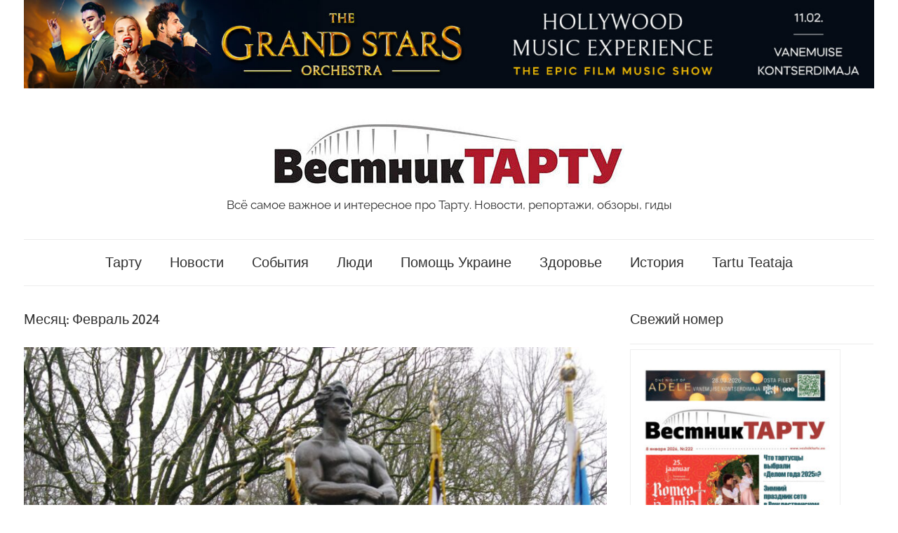

--- FILE ---
content_type: text/html; charset=UTF-8
request_url: https://vestniktartu.ee/2024/02/
body_size: 18205
content:
<!DOCTYPE html>
<html lang="ru-RU">

<head>
<meta charset="UTF-8">
<meta name="viewport" content="width=device-width, initial-scale=1">
<link rel="profile" href="http://gmpg.org/xfn/11">

<meta name='robots' content='noindex, follow' />
<script id="cookieyes" type="text/javascript" src="https://cdn-cookieyes.com/client_data/4e31bcfe6d8e1ae80d15b516/script.js"></script><!-- Simple DNS Prefetch -->
<link rel='dns-prefetch' href='//facebook-domain-verification=zwyhk00jxa4e71wqg5xkapguyxt8kz' />
<!-- Jetpack Site Verification Tags -->
<meta name="google-site-verification" content="DvneNePinHj5RoadVhK9ZuyQ7kcxROVSpplRLK-sHJE" />

	<!-- This site is optimized with the Yoast SEO plugin v26.8 - https://yoast.com/product/yoast-seo-wordpress/ -->
	<title>Февраль 2024 - Vestnik Tartu</title>
	<meta name="description" content="Всё самое важное и интересное про Тарту. Новости, репортажи, обзоры, гиды" />
	<meta property="og:locale" content="ru_RU" />
	<meta property="og:type" content="website" />
	<meta property="og:title" content="Февраль 2024 - Vestnik Tartu" />
	<meta property="og:description" content="Всё самое важное и интересное про Тарту. Новости, репортажи, обзоры, гиды" />
	<meta property="og:url" content="https://vestniktartu.ee/2024/02/" />
	<meta property="og:site_name" content="Vestnik Tartu" />
	<meta property="og:image" content="https://vestniktartu.ee/wp-content/uploads/2017/02/cropped-vestnik-tartu-logo.jpg" />
	<meta property="og:image:width" content="1200" />
	<meta property="og:image:height" content="280" />
	<meta property="og:image:type" content="image/jpeg" />
	<meta name="twitter:card" content="summary_large_image" />
	<script type="application/ld+json" class="yoast-schema-graph">{"@context":"https://schema.org","@graph":[{"@type":"CollectionPage","@id":"https://vestniktartu.ee/2024/02/","url":"https://vestniktartu.ee/2024/02/","name":"Февраль 2024 - Vestnik Tartu","isPartOf":{"@id":"https://vestniktartu.ee/#website"},"primaryImageOfPage":{"@id":"https://vestniktartu.ee/2024/02/#primaryimage"},"image":{"@id":"https://vestniktartu.ee/2024/02/#primaryimage"},"thumbnailUrl":"https://vestniktartu.ee/wp-content/uploads/2024/02/20240224-09-16-26-121-1-scaled.jpg","description":"Всё самое важное и интересное про Тарту. Новости, репортажи, обзоры, гиды","breadcrumb":{"@id":"https://vestniktartu.ee/2024/02/#breadcrumb"},"inLanguage":"ru-RU"},{"@type":"ImageObject","inLanguage":"ru-RU","@id":"https://vestniktartu.ee/2024/02/#primaryimage","url":"https://vestniktartu.ee/wp-content/uploads/2024/02/20240224-09-16-26-121-1-scaled.jpg","contentUrl":"https://vestniktartu.ee/wp-content/uploads/2024/02/20240224-09-16-26-121-1-scaled.jpg","width":2560,"height":1701},{"@type":"BreadcrumbList","@id":"https://vestniktartu.ee/2024/02/#breadcrumb","itemListElement":[{"@type":"ListItem","position":1,"name":"Главная","item":"https://vestniktartu.ee/"},{"@type":"ListItem","position":2,"name":"Архив Февраль 2024"}]},{"@type":"WebSite","@id":"https://vestniktartu.ee/#website","url":"https://vestniktartu.ee/","name":"Vestnik Tartu","description":"Всё самое важное и интересное про Тарту. Новости, репортажи, обзоры, гиды","publisher":{"@id":"https://vestniktartu.ee/#organization"},"potentialAction":[{"@type":"SearchAction","target":{"@type":"EntryPoint","urlTemplate":"https://vestniktartu.ee/?s={search_term_string}"},"query-input":{"@type":"PropertyValueSpecification","valueRequired":true,"valueName":"search_term_string"}}],"inLanguage":"ru-RU"},{"@type":"Organization","@id":"https://vestniktartu.ee/#organization","name":"Вестник Тарту","url":"https://vestniktartu.ee/","logo":{"@type":"ImageObject","inLanguage":"ru-RU","@id":"https://vestniktartu.ee/#/schema/logo/image/","url":"https://vestniktartu.ee/wp-content/uploads/2020/11/cropped-cropped-cropped-vestnik-tartu-logo.jpg","contentUrl":"https://vestniktartu.ee/wp-content/uploads/2020/11/cropped-cropped-cropped-vestnik-tartu-logo.jpg","width":500,"height":100,"caption":"Вестник Тарту"},"image":{"@id":"https://vestniktartu.ee/#/schema/logo/image/"},"sameAs":["https://www.facebook.com/vestniktartu","https://www.instagram.com/vestniktartu/"]}]}</script>
	<!-- / Yoast SEO plugin. -->


<link rel='dns-prefetch' href='//static.addtoany.com' />
<link rel='dns-prefetch' href='//cdn.jsdelivr.net' />
<link rel='dns-prefetch' href='//stats.wp.com' />
<link rel="alternate" type="application/rss+xml" title="Vestnik Tartu &raquo; Лента" href="https://vestniktartu.ee/feed/" />
<link rel="alternate" type="application/rss+xml" title="Vestnik Tartu &raquo; Лента комментариев" href="https://vestniktartu.ee/comments/feed/" />
<script type="text/javascript" id="wpp-js" src="https://vestniktartu.ee/wp-content/plugins/wordpress-popular-posts/assets/js/wpp.min.js?ver=7.3.6" data-sampling="0" data-sampling-rate="100" data-api-url="https://vestniktartu.ee/wp-json/wordpress-popular-posts" data-post-id="0" data-token="27d910153c" data-lang="0" data-debug="0"></script>
<style id='wp-img-auto-sizes-contain-inline-css' type='text/css'>
img:is([sizes=auto i],[sizes^="auto," i]){contain-intrinsic-size:3000px 1500px}
/*# sourceURL=wp-img-auto-sizes-contain-inline-css */
</style>
<link rel='stylesheet' id='chronus-theme-fonts-css' href='https://vestniktartu.ee/wp-content/fonts/beb6f60d2f0e1dbfc60bef22aed0b53c.css?ver=20201110' type='text/css' media='all' />
<style id='wp-emoji-styles-inline-css' type='text/css'>

	img.wp-smiley, img.emoji {
		display: inline !important;
		border: none !important;
		box-shadow: none !important;
		height: 1em !important;
		width: 1em !important;
		margin: 0 0.07em !important;
		vertical-align: -0.1em !important;
		background: none !important;
		padding: 0 !important;
	}
/*# sourceURL=wp-emoji-styles-inline-css */
</style>
<style id='wp-block-library-inline-css' type='text/css'>
:root{--wp-block-synced-color:#7a00df;--wp-block-synced-color--rgb:122,0,223;--wp-bound-block-color:var(--wp-block-synced-color);--wp-editor-canvas-background:#ddd;--wp-admin-theme-color:#007cba;--wp-admin-theme-color--rgb:0,124,186;--wp-admin-theme-color-darker-10:#006ba1;--wp-admin-theme-color-darker-10--rgb:0,107,160.5;--wp-admin-theme-color-darker-20:#005a87;--wp-admin-theme-color-darker-20--rgb:0,90,135;--wp-admin-border-width-focus:2px}@media (min-resolution:192dpi){:root{--wp-admin-border-width-focus:1.5px}}.wp-element-button{cursor:pointer}:root .has-very-light-gray-background-color{background-color:#eee}:root .has-very-dark-gray-background-color{background-color:#313131}:root .has-very-light-gray-color{color:#eee}:root .has-very-dark-gray-color{color:#313131}:root .has-vivid-green-cyan-to-vivid-cyan-blue-gradient-background{background:linear-gradient(135deg,#00d084,#0693e3)}:root .has-purple-crush-gradient-background{background:linear-gradient(135deg,#34e2e4,#4721fb 50%,#ab1dfe)}:root .has-hazy-dawn-gradient-background{background:linear-gradient(135deg,#faaca8,#dad0ec)}:root .has-subdued-olive-gradient-background{background:linear-gradient(135deg,#fafae1,#67a671)}:root .has-atomic-cream-gradient-background{background:linear-gradient(135deg,#fdd79a,#004a59)}:root .has-nightshade-gradient-background{background:linear-gradient(135deg,#330968,#31cdcf)}:root .has-midnight-gradient-background{background:linear-gradient(135deg,#020381,#2874fc)}:root{--wp--preset--font-size--normal:16px;--wp--preset--font-size--huge:42px}.has-regular-font-size{font-size:1em}.has-larger-font-size{font-size:2.625em}.has-normal-font-size{font-size:var(--wp--preset--font-size--normal)}.has-huge-font-size{font-size:var(--wp--preset--font-size--huge)}.has-text-align-center{text-align:center}.has-text-align-left{text-align:left}.has-text-align-right{text-align:right}.has-fit-text{white-space:nowrap!important}#end-resizable-editor-section{display:none}.aligncenter{clear:both}.items-justified-left{justify-content:flex-start}.items-justified-center{justify-content:center}.items-justified-right{justify-content:flex-end}.items-justified-space-between{justify-content:space-between}.screen-reader-text{border:0;clip-path:inset(50%);height:1px;margin:-1px;overflow:hidden;padding:0;position:absolute;width:1px;word-wrap:normal!important}.screen-reader-text:focus{background-color:#ddd;clip-path:none;color:#444;display:block;font-size:1em;height:auto;left:5px;line-height:normal;padding:15px 23px 14px;text-decoration:none;top:5px;width:auto;z-index:100000}html :where(.has-border-color){border-style:solid}html :where([style*=border-top-color]){border-top-style:solid}html :where([style*=border-right-color]){border-right-style:solid}html :where([style*=border-bottom-color]){border-bottom-style:solid}html :where([style*=border-left-color]){border-left-style:solid}html :where([style*=border-width]){border-style:solid}html :where([style*=border-top-width]){border-top-style:solid}html :where([style*=border-right-width]){border-right-style:solid}html :where([style*=border-bottom-width]){border-bottom-style:solid}html :where([style*=border-left-width]){border-left-style:solid}html :where(img[class*=wp-image-]){height:auto;max-width:100%}:where(figure){margin:0 0 1em}html :where(.is-position-sticky){--wp-admin--admin-bar--position-offset:var(--wp-admin--admin-bar--height,0px)}@media screen and (max-width:600px){html :where(.is-position-sticky){--wp-admin--admin-bar--position-offset:0px}}

/*# sourceURL=wp-block-library-inline-css */
</style><style id='wp-block-paragraph-inline-css' type='text/css'>
.is-small-text{font-size:.875em}.is-regular-text{font-size:1em}.is-large-text{font-size:2.25em}.is-larger-text{font-size:3em}.has-drop-cap:not(:focus):first-letter{float:left;font-size:8.4em;font-style:normal;font-weight:100;line-height:.68;margin:.05em .1em 0 0;text-transform:uppercase}body.rtl .has-drop-cap:not(:focus):first-letter{float:none;margin-left:.1em}p.has-drop-cap.has-background{overflow:hidden}:root :where(p.has-background){padding:1.25em 2.375em}:where(p.has-text-color:not(.has-link-color)) a{color:inherit}p.has-text-align-left[style*="writing-mode:vertical-lr"],p.has-text-align-right[style*="writing-mode:vertical-rl"]{rotate:180deg}
/*# sourceURL=https://vestniktartu.ee/wp-includes/blocks/paragraph/style.min.css */
</style>
<style id='global-styles-inline-css' type='text/css'>
:root{--wp--preset--aspect-ratio--square: 1;--wp--preset--aspect-ratio--4-3: 4/3;--wp--preset--aspect-ratio--3-4: 3/4;--wp--preset--aspect-ratio--3-2: 3/2;--wp--preset--aspect-ratio--2-3: 2/3;--wp--preset--aspect-ratio--16-9: 16/9;--wp--preset--aspect-ratio--9-16: 9/16;--wp--preset--color--black: #000000;--wp--preset--color--cyan-bluish-gray: #abb8c3;--wp--preset--color--white: #ffffff;--wp--preset--color--pale-pink: #f78da7;--wp--preset--color--vivid-red: #cf2e2e;--wp--preset--color--luminous-vivid-orange: #ff6900;--wp--preset--color--luminous-vivid-amber: #fcb900;--wp--preset--color--light-green-cyan: #7bdcb5;--wp--preset--color--vivid-green-cyan: #00d084;--wp--preset--color--pale-cyan-blue: #8ed1fc;--wp--preset--color--vivid-cyan-blue: #0693e3;--wp--preset--color--vivid-purple: #9b51e0;--wp--preset--color--primary: #cc5555;--wp--preset--color--secondary: #b33c3c;--wp--preset--color--tertiary: #992222;--wp--preset--color--accent: #91cc56;--wp--preset--color--highlight: #239999;--wp--preset--color--light-gray: #f0f0f0;--wp--preset--color--gray: #999999;--wp--preset--color--dark-gray: #303030;--wp--preset--gradient--vivid-cyan-blue-to-vivid-purple: linear-gradient(135deg,rgb(6,147,227) 0%,rgb(155,81,224) 100%);--wp--preset--gradient--light-green-cyan-to-vivid-green-cyan: linear-gradient(135deg,rgb(122,220,180) 0%,rgb(0,208,130) 100%);--wp--preset--gradient--luminous-vivid-amber-to-luminous-vivid-orange: linear-gradient(135deg,rgb(252,185,0) 0%,rgb(255,105,0) 100%);--wp--preset--gradient--luminous-vivid-orange-to-vivid-red: linear-gradient(135deg,rgb(255,105,0) 0%,rgb(207,46,46) 100%);--wp--preset--gradient--very-light-gray-to-cyan-bluish-gray: linear-gradient(135deg,rgb(238,238,238) 0%,rgb(169,184,195) 100%);--wp--preset--gradient--cool-to-warm-spectrum: linear-gradient(135deg,rgb(74,234,220) 0%,rgb(151,120,209) 20%,rgb(207,42,186) 40%,rgb(238,44,130) 60%,rgb(251,105,98) 80%,rgb(254,248,76) 100%);--wp--preset--gradient--blush-light-purple: linear-gradient(135deg,rgb(255,206,236) 0%,rgb(152,150,240) 100%);--wp--preset--gradient--blush-bordeaux: linear-gradient(135deg,rgb(254,205,165) 0%,rgb(254,45,45) 50%,rgb(107,0,62) 100%);--wp--preset--gradient--luminous-dusk: linear-gradient(135deg,rgb(255,203,112) 0%,rgb(199,81,192) 50%,rgb(65,88,208) 100%);--wp--preset--gradient--pale-ocean: linear-gradient(135deg,rgb(255,245,203) 0%,rgb(182,227,212) 50%,rgb(51,167,181) 100%);--wp--preset--gradient--electric-grass: linear-gradient(135deg,rgb(202,248,128) 0%,rgb(113,206,126) 100%);--wp--preset--gradient--midnight: linear-gradient(135deg,rgb(2,3,129) 0%,rgb(40,116,252) 100%);--wp--preset--font-size--small: 16px;--wp--preset--font-size--medium: 24px;--wp--preset--font-size--large: 36px;--wp--preset--font-size--x-large: 42px;--wp--preset--font-size--extra-large: 48px;--wp--preset--font-size--huge: 64px;--wp--preset--spacing--20: 0.44rem;--wp--preset--spacing--30: 0.67rem;--wp--preset--spacing--40: 1rem;--wp--preset--spacing--50: 1.5rem;--wp--preset--spacing--60: 2.25rem;--wp--preset--spacing--70: 3.38rem;--wp--preset--spacing--80: 5.06rem;--wp--preset--shadow--natural: 6px 6px 9px rgba(0, 0, 0, 0.2);--wp--preset--shadow--deep: 12px 12px 50px rgba(0, 0, 0, 0.4);--wp--preset--shadow--sharp: 6px 6px 0px rgba(0, 0, 0, 0.2);--wp--preset--shadow--outlined: 6px 6px 0px -3px rgb(255, 255, 255), 6px 6px rgb(0, 0, 0);--wp--preset--shadow--crisp: 6px 6px 0px rgb(0, 0, 0);}:where(.is-layout-flex){gap: 0.5em;}:where(.is-layout-grid){gap: 0.5em;}body .is-layout-flex{display: flex;}.is-layout-flex{flex-wrap: wrap;align-items: center;}.is-layout-flex > :is(*, div){margin: 0;}body .is-layout-grid{display: grid;}.is-layout-grid > :is(*, div){margin: 0;}:where(.wp-block-columns.is-layout-flex){gap: 2em;}:where(.wp-block-columns.is-layout-grid){gap: 2em;}:where(.wp-block-post-template.is-layout-flex){gap: 1.25em;}:where(.wp-block-post-template.is-layout-grid){gap: 1.25em;}.has-black-color{color: var(--wp--preset--color--black) !important;}.has-cyan-bluish-gray-color{color: var(--wp--preset--color--cyan-bluish-gray) !important;}.has-white-color{color: var(--wp--preset--color--white) !important;}.has-pale-pink-color{color: var(--wp--preset--color--pale-pink) !important;}.has-vivid-red-color{color: var(--wp--preset--color--vivid-red) !important;}.has-luminous-vivid-orange-color{color: var(--wp--preset--color--luminous-vivid-orange) !important;}.has-luminous-vivid-amber-color{color: var(--wp--preset--color--luminous-vivid-amber) !important;}.has-light-green-cyan-color{color: var(--wp--preset--color--light-green-cyan) !important;}.has-vivid-green-cyan-color{color: var(--wp--preset--color--vivid-green-cyan) !important;}.has-pale-cyan-blue-color{color: var(--wp--preset--color--pale-cyan-blue) !important;}.has-vivid-cyan-blue-color{color: var(--wp--preset--color--vivid-cyan-blue) !important;}.has-vivid-purple-color{color: var(--wp--preset--color--vivid-purple) !important;}.has-black-background-color{background-color: var(--wp--preset--color--black) !important;}.has-cyan-bluish-gray-background-color{background-color: var(--wp--preset--color--cyan-bluish-gray) !important;}.has-white-background-color{background-color: var(--wp--preset--color--white) !important;}.has-pale-pink-background-color{background-color: var(--wp--preset--color--pale-pink) !important;}.has-vivid-red-background-color{background-color: var(--wp--preset--color--vivid-red) !important;}.has-luminous-vivid-orange-background-color{background-color: var(--wp--preset--color--luminous-vivid-orange) !important;}.has-luminous-vivid-amber-background-color{background-color: var(--wp--preset--color--luminous-vivid-amber) !important;}.has-light-green-cyan-background-color{background-color: var(--wp--preset--color--light-green-cyan) !important;}.has-vivid-green-cyan-background-color{background-color: var(--wp--preset--color--vivid-green-cyan) !important;}.has-pale-cyan-blue-background-color{background-color: var(--wp--preset--color--pale-cyan-blue) !important;}.has-vivid-cyan-blue-background-color{background-color: var(--wp--preset--color--vivid-cyan-blue) !important;}.has-vivid-purple-background-color{background-color: var(--wp--preset--color--vivid-purple) !important;}.has-black-border-color{border-color: var(--wp--preset--color--black) !important;}.has-cyan-bluish-gray-border-color{border-color: var(--wp--preset--color--cyan-bluish-gray) !important;}.has-white-border-color{border-color: var(--wp--preset--color--white) !important;}.has-pale-pink-border-color{border-color: var(--wp--preset--color--pale-pink) !important;}.has-vivid-red-border-color{border-color: var(--wp--preset--color--vivid-red) !important;}.has-luminous-vivid-orange-border-color{border-color: var(--wp--preset--color--luminous-vivid-orange) !important;}.has-luminous-vivid-amber-border-color{border-color: var(--wp--preset--color--luminous-vivid-amber) !important;}.has-light-green-cyan-border-color{border-color: var(--wp--preset--color--light-green-cyan) !important;}.has-vivid-green-cyan-border-color{border-color: var(--wp--preset--color--vivid-green-cyan) !important;}.has-pale-cyan-blue-border-color{border-color: var(--wp--preset--color--pale-cyan-blue) !important;}.has-vivid-cyan-blue-border-color{border-color: var(--wp--preset--color--vivid-cyan-blue) !important;}.has-vivid-purple-border-color{border-color: var(--wp--preset--color--vivid-purple) !important;}.has-vivid-cyan-blue-to-vivid-purple-gradient-background{background: var(--wp--preset--gradient--vivid-cyan-blue-to-vivid-purple) !important;}.has-light-green-cyan-to-vivid-green-cyan-gradient-background{background: var(--wp--preset--gradient--light-green-cyan-to-vivid-green-cyan) !important;}.has-luminous-vivid-amber-to-luminous-vivid-orange-gradient-background{background: var(--wp--preset--gradient--luminous-vivid-amber-to-luminous-vivid-orange) !important;}.has-luminous-vivid-orange-to-vivid-red-gradient-background{background: var(--wp--preset--gradient--luminous-vivid-orange-to-vivid-red) !important;}.has-very-light-gray-to-cyan-bluish-gray-gradient-background{background: var(--wp--preset--gradient--very-light-gray-to-cyan-bluish-gray) !important;}.has-cool-to-warm-spectrum-gradient-background{background: var(--wp--preset--gradient--cool-to-warm-spectrum) !important;}.has-blush-light-purple-gradient-background{background: var(--wp--preset--gradient--blush-light-purple) !important;}.has-blush-bordeaux-gradient-background{background: var(--wp--preset--gradient--blush-bordeaux) !important;}.has-luminous-dusk-gradient-background{background: var(--wp--preset--gradient--luminous-dusk) !important;}.has-pale-ocean-gradient-background{background: var(--wp--preset--gradient--pale-ocean) !important;}.has-electric-grass-gradient-background{background: var(--wp--preset--gradient--electric-grass) !important;}.has-midnight-gradient-background{background: var(--wp--preset--gradient--midnight) !important;}.has-small-font-size{font-size: var(--wp--preset--font-size--small) !important;}.has-medium-font-size{font-size: var(--wp--preset--font-size--medium) !important;}.has-large-font-size{font-size: var(--wp--preset--font-size--large) !important;}.has-x-large-font-size{font-size: var(--wp--preset--font-size--x-large) !important;}
/*# sourceURL=global-styles-inline-css */
</style>

<style id='classic-theme-styles-inline-css' type='text/css'>
/*! This file is auto-generated */
.wp-block-button__link{color:#fff;background-color:#32373c;border-radius:9999px;box-shadow:none;text-decoration:none;padding:calc(.667em + 2px) calc(1.333em + 2px);font-size:1.125em}.wp-block-file__button{background:#32373c;color:#fff;text-decoration:none}
/*# sourceURL=/wp-includes/css/classic-themes.min.css */
</style>
<link rel='stylesheet' id='wpfp-public-style-css' href='https://vestniktartu.ee/wp-content/plugins/featured-post-creative/assets/css/wpfp-public.css?ver=1.5.7' type='text/css' media='all' />
<link rel='stylesheet' id='wordpress-popular-posts-css-css' href='https://vestniktartu.ee/wp-content/plugins/wordpress-popular-posts/assets/css/wpp.css?ver=7.3.6' type='text/css' media='all' />
<link rel='stylesheet' id='parente2-style-css' href='https://vestniktartu.ee/wp-content/themes/chronus/style.css?ver=0580eb4bef95539c682c73e5bbe19d62' type='text/css' media='all' />
<link rel='stylesheet' id='childe2-style-css' href='https://vestniktartu.ee/wp-content/themes/chronus-child/style.css?ver=0580eb4bef95539c682c73e5bbe19d62' type='text/css' media='all' />
<link rel='stylesheet' id='chronus-stylesheet-css' href='https://vestniktartu.ee/wp-content/themes/chronus-child/style.css?ver=1.0' type='text/css' media='all' />
<style id='chronus-stylesheet-inline-css' type='text/css'>
.site-title, .type-post .entry-footer .post-navigation { position: absolute; clip: rect(1px, 1px, 1px, 1px); width: 1px; height: 1px; overflow: hidden; }
/*# sourceURL=chronus-stylesheet-inline-css */
</style>
<link rel='stylesheet' id='chronus-safari-flexbox-fixes-css' href='https://vestniktartu.ee/wp-content/themes/chronus/assets/css/safari-flexbox-fixes.css?ver=20200420' type='text/css' media='all' />
<link rel='stylesheet' id='addtoany-css' href='https://vestniktartu.ee/wp-content/plugins/add-to-any/addtoany.min.css?ver=1.16' type='text/css' media='all' />
<script type="text/javascript" id="addtoany-core-js-before">
/* <![CDATA[ */
window.a2a_config=window.a2a_config||{};a2a_config.callbacks=[];a2a_config.overlays=[];a2a_config.templates={};a2a_localize = {
	Share: "Отправить",
	Save: "Сохранить",
	Subscribe: "Подписаться",
	Email: "E-mail",
	Bookmark: "В закладки!",
	ShowAll: "Показать все",
	ShowLess: "Показать остальное",
	FindServices: "Найти сервис(ы)",
	FindAnyServiceToAddTo: "Найти сервис и добавить",
	PoweredBy: "Работает на",
	ShareViaEmail: "Поделиться по электронной почте",
	SubscribeViaEmail: "Подписаться по электронной почте",
	BookmarkInYourBrowser: "Добавить в закладки",
	BookmarkInstructions: "Нажмите Ctrl+D или \u2318+D, чтобы добавить страницу в закладки",
	AddToYourFavorites: "Добавить в Избранное",
	SendFromWebOrProgram: "Отправлять с любого email-адреса или email-программы",
	EmailProgram: "Почтовая программа",
	More: "Подробнее&#8230;",
	ThanksForSharing: "Спасибо, что поделились!",
	ThanksForFollowing: "Спасибо за подписку!"
};


//# sourceURL=addtoany-core-js-before
/* ]]> */
</script>
<script type="text/javascript" defer src="https://static.addtoany.com/menu/page.js" id="addtoany-core-js"></script>
<script type="text/javascript" src="https://vestniktartu.ee/wp-includes/js/jquery/jquery.min.js?ver=3.7.1" id="jquery-core-js"></script>
<script type="text/javascript" src="https://vestniktartu.ee/wp-includes/js/jquery/jquery-migrate.min.js?ver=3.4.1" id="jquery-migrate-js"></script>
<script type="text/javascript" defer src="https://vestniktartu.ee/wp-content/plugins/add-to-any/addtoany.min.js?ver=1.1" id="addtoany-jquery-js"></script>
<script type="text/javascript" src="https://vestniktartu.ee/wp-content/themes/chronus/assets/js/svgxuse.min.js?ver=1.2.6" id="svgxuse-js"></script>
<link rel="https://api.w.org/" href="https://vestniktartu.ee/wp-json/" /><link rel="EditURI" type="application/rsd+xml" title="RSD" href="https://vestniktartu.ee/xmlrpc.php?rsd" />


<!-- This site is using AdRotate v5.17.2 to display their advertisements - https://ajdg.solutions/ -->
<!-- AdRotate CSS -->
<style type="text/css" media="screen">
	.g { margin:0px; padding:0px; overflow:hidden; line-height:1; zoom:1; }
	.g img { height:auto; }
	.g-col { position:relative; float:left; }
	.g-col:first-child { margin-left: 0; }
	.g-col:last-child { margin-right: 0; }
	@media only screen and (max-width: 480px) {
		.g-col, .g-dyn, .g-single { width:100%; margin-left:0; margin-right:0; }
	}
</style>
<!-- /AdRotate CSS -->

<!-- Google tag (gtag.js) -->
<script async src="https://www.googletagmanager.com/gtag/js?id=G-XFEMNH7GWP"></script>
<script>
  window.dataLayer = window.dataLayer || [];
  function gtag(){dataLayer.push(arguments);}
  gtag('js', new Date());
  gtag('config', 'UA-8733034-56');
  gtag('config', 'G-XFEMNH7GWP');
</script>	<style>img#wpstats{display:none}</style>
		            <style id="wpp-loading-animation-styles">@-webkit-keyframes bgslide{from{background-position-x:0}to{background-position-x:-200%}}@keyframes bgslide{from{background-position-x:0}to{background-position-x:-200%}}.wpp-widget-block-placeholder,.wpp-shortcode-placeholder{margin:0 auto;width:60px;height:3px;background:#dd3737;background:linear-gradient(90deg,#dd3737 0%,#571313 10%,#dd3737 100%);background-size:200% auto;border-radius:3px;-webkit-animation:bgslide 1s infinite linear;animation:bgslide 1s infinite linear}</style>
            <style type="text/css">
.wpfp-categories {padding: 4px 0px;display: inline-block;text-transform: none;color: #666;position: relative; z-index: 9;}
.wpfp-categories a {text-decoration: none ; font-size:14px;text-transform: none;padding: 2px 8px;color: #fff !important;line-height: normal;display: inline-block; margin: 1px 0; -webkit-transition: none;-moz-transition: none;-ms-transition: none;-o-transition: none;transition: none;}

.wpfp-featured-post-grid.design-1 .wpfp-title a {font-size: 18px; line-height: normal; text-decoration: none; text-transform: none; color:#fff; font-weight: bold;}
.wpfp-featured-post-grid.design-1 .wpfp-link-overlay:hover + .wpfp-grid-content .wpfp-image-bg {-webkit-transform: none;-moz-transform: none;-ms-transform: none;-o-transform: none;transform: none;-webkit-transition: all 0.5s ease 0s;-moz-transition: all 0.5s ease 0s;-ms-transition: all 0.5s ease 0s;-o-transition: all 0.5s ease 0s;transition: all 0.5s ease 0s;}
</style>
<link rel="icon" href="https://vestniktartu.ee/wp-content/uploads/2020/10/cropped-vestnik-tartu-favicon-32x32.png" sizes="32x32" />
<link rel="icon" href="https://vestniktartu.ee/wp-content/uploads/2020/10/cropped-vestnik-tartu-favicon-192x192.png" sizes="192x192" />
<link rel="apple-touch-icon" href="https://vestniktartu.ee/wp-content/uploads/2020/10/cropped-vestnik-tartu-favicon-180x180.png" />
<meta name="msapplication-TileImage" content="https://vestniktartu.ee/wp-content/uploads/2020/10/cropped-vestnik-tartu-favicon-270x270.png" />
		<style type="text/css" id="wp-custom-css">
			.entry-title, h1, h2, h3, h4, h5, h6, .main-navigation ul {
    font-family: Roboto, arial, helvetica, sans-serif;
}
#chronus-magazine-posts-grid-11{background: #F7E7E7; padding: 16px;}		</style>
		</head>

<body class="archive date wp-custom-logo wp-embed-responsive wp-theme-chronus wp-child-theme-chronus-child author-hidden wpbdp-with-button-styles">

	<a class="skip-link screen-reader-text" href="#content">Перейти к содержимому</a>

	
	
	
	<div id="page" class="hfeed site">

		<div class="header-banner"><section id="media_image-6" class="widget widget_media_image"><a href="https://www.piletilevi.ee/piletid/UKSMCKDXC6/the-grand-stars-orchestra-hollywood-music-experience" target="_blank"><img width="1920" height="200" src="https://vestniktartu.ee/wp-content/uploads/2026/01/1920h200.jpg" class="image wp-image-20273  attachment-full size-full" alt="" style="max-width: 100%; height: auto;" decoding="async" fetchpriority="high" srcset="https://vestniktartu.ee/wp-content/uploads/2026/01/1920h200.jpg 1920w, https://vestniktartu.ee/wp-content/uploads/2026/01/1920h200-300x31.jpg 300w, https://vestniktartu.ee/wp-content/uploads/2026/01/1920h200-768x80.jpg 768w, https://vestniktartu.ee/wp-content/uploads/2026/01/1920h200-1536x160.jpg 1536w, https://vestniktartu.ee/wp-content/uploads/2026/01/1920h200-150x16.jpg 150w, https://vestniktartu.ee/wp-content/uploads/2026/01/1920h200-500x52.jpg 500w" sizes="(max-width: 1920px) 100vw, 1920px" /></a></section></div>

		
		<header id="masthead" class="site-header clearfix" role="banner">

			<div class="header-main container clearfix">

				<div id="logo" class="site-branding clearfix">

					<a href="https://vestniktartu.ee/" class="custom-logo-link" rel="home"><img width="500" height="100" src="https://vestniktartu.ee/wp-content/uploads/2020/11/cropped-cropped-vestnik-tartu-logo.jpg" class="custom-logo" alt="Vestnik Tartu" decoding="async" srcset="https://vestniktartu.ee/wp-content/uploads/2020/11/cropped-cropped-vestnik-tartu-logo.jpg 500w, https://vestniktartu.ee/wp-content/uploads/2020/11/cropped-cropped-vestnik-tartu-logo-300x60.jpg 300w" sizes="(max-width: 500px) 100vw, 500px" /></a>					
			<p class="site-title"><a href="https://vestniktartu.ee/" rel="home">Vestnik Tartu</a></p>

								
			<p class="site-description">Всё самое важное и интересное про Тарту. Новости, репортажи, обзоры, гиды</p>

			
				</div><!-- .site-branding -->

			</div><!-- .header-main -->

			

	<div id="main-navigation-wrap" class="primary-navigation-wrap">

		<button class="primary-menu-toggle menu-toggle" aria-controls="primary-menu" aria-expanded="false" >
			<svg class="icon icon-menu" aria-hidden="true" role="img"> <use xlink:href="https://vestniktartu.ee/wp-content/themes/chronus/assets/icons/genericons-neue.svg#menu"></use> </svg><svg class="icon icon-close" aria-hidden="true" role="img"> <use xlink:href="https://vestniktartu.ee/wp-content/themes/chronus/assets/icons/genericons-neue.svg#close"></use> </svg>			<span class="menu-toggle-text">Меню</span>
		</button>

		<div class="primary-navigation">

			<nav id="site-navigation" class="main-navigation" role="navigation"  aria-label="Основное меню">

				<ul id="primary-menu" class="menu"><li id="menu-item-15429" class="menu-item menu-item-type-taxonomy menu-item-object-category menu-item-15429"><a href="https://vestniktartu.ee/category/tartu/">Тарту</a></li>
<li id="menu-item-7701" class="menu-item menu-item-type-taxonomy menu-item-object-category menu-item-7701"><a href="https://vestniktartu.ee/category/region/">Новости</a></li>
<li id="menu-item-5094" class="menu-item menu-item-type-taxonomy menu-item-object-category menu-item-5094"><a href="https://vestniktartu.ee/category/events/">События</a></li>
<li id="menu-item-5089" class="menu-item menu-item-type-taxonomy menu-item-object-category menu-item-5089"><a href="https://vestniktartu.ee/category/people/">Люди</a></li>
<li id="menu-item-8557" class="menu-item menu-item-type-taxonomy menu-item-object-category menu-item-8557"><a href="https://vestniktartu.ee/category/ukraina/">Помощь Украине</a></li>
<li id="menu-item-9879" class="menu-item menu-item-type-taxonomy menu-item-object-category menu-item-9879"><a href="https://vestniktartu.ee/category/zdorovje/">Здоровье</a></li>
<li id="menu-item-7702" class="menu-item menu-item-type-taxonomy menu-item-object-category menu-item-7702"><a href="https://vestniktartu.ee/category/history/">История</a></li>
<li id="menu-item-10618" class="menu-item menu-item-type-custom menu-item-object-custom menu-item-10618"><a target="_blank" href="https://tartuteataja.ee/">Tartu Teataja</a></li>
</ul>			</nav><!-- #site-navigation -->

		</div><!-- .primary-navigation -->

	</div>



		</header><!-- #masthead -->

		
		
		
		<div id="content" class="site-content container clearfix">

	<section id="primary" class="content-archive content-area">
		<main id="main" class="site-main" role="main">

		
			<header class="page-header">

				<h1 class="archive-title">Месяц: <span>Февраль 2024</span></h1>				
			</header><!-- .page-header -->

			<div class="post-wrapper">

			
<article id="post-13765" class="post-13765 post type-post status-publish format-standard has-post-thumbnail hentry category-tartu tag-tartu">

	
			<a class="wp-post-image-link" href="https://vestniktartu.ee/tartu/galereya-prazdnovanie-106-j-godovshhiny-estonskoj-respubliki-v-tartu/" rel="bookmark">
				<img width="840" height="525" src="https://vestniktartu.ee/wp-content/uploads/2024/02/20240224-09-16-26-121-1-840x525.jpg" class="attachment-post-thumbnail size-post-thumbnail wp-post-image" alt="" decoding="async" srcset="https://vestniktartu.ee/wp-content/uploads/2024/02/20240224-09-16-26-121-1-840x525.jpg 840w, https://vestniktartu.ee/wp-content/uploads/2024/02/20240224-09-16-26-121-1-280x175.jpg 280w, https://vestniktartu.ee/wp-content/uploads/2024/02/20240224-09-16-26-121-1-600x375.jpg 600w" sizes="(max-width: 840px) 100vw, 840px" />			</a>

			
	<header class="entry-header">

		<h2 class="entry-title"><a href="https://vestniktartu.ee/tartu/galereya-prazdnovanie-106-j-godovshhiny-estonskoj-respubliki-v-tartu/" rel="bookmark">Галерея: Празднование 106-й годовщины Эстонской Республики в Тарту</a></h2>
		<div class="entry-meta"><span class="meta-date"><a href="https://vestniktartu.ee/tartu/galereya-prazdnovanie-106-j-godovshhiny-estonskoj-respubliki-v-tartu/" title="08:13" rel="bookmark"><time class="entry-date published updated" datetime="2024-02-24T20:13:00+02:00">2024-02-24</time></a></span><span class="meta-author"> От: <span class="author vcard"><a class="url fn n" href="https://vestniktartu.ee/author/admin/" title="Посмотреть все записи Редакция" rel="author">Редакция</a></span></span><span class="meta-category"> Из: <a href="https://vestniktartu.ee/category/tartu/" rel="category tag">Тарту</a></span></div>
	</header><!-- .entry-header -->

	<div class="entry-content entry-excerpt clearfix">
		<p>Фото: Алипи Борин</p>
			</div><!-- .entry-content -->

</article>

<article id="post-13746" class="post-13746 post type-post status-publish format-standard has-post-thumbnail hentry category-events tag-teater-idee tag-galina-tubin tag-elena-pisareva tag-irina-hella-kolomiecz tag-meropriyatiya tag-meelis-hansing tag-teatr">

	
			<a class="wp-post-image-link" href="https://vestniktartu.ee/events/galina-tubin-mnogie-professionalnye-aktyory-vyrosli-iz-lyubitelskih-teatrov/" rel="bookmark">
				<img width="840" height="525" src="https://vestniktartu.ee/wp-content/uploads/2024/02/1-840x525.jpg" class="attachment-post-thumbnail size-post-thumbnail wp-post-image" alt="" decoding="async" srcset="https://vestniktartu.ee/wp-content/uploads/2024/02/1-840x525.jpg 840w, https://vestniktartu.ee/wp-content/uploads/2024/02/1-280x175.jpg 280w, https://vestniktartu.ee/wp-content/uploads/2024/02/1-600x375.jpg 600w" sizes="(max-width: 840px) 100vw, 840px" />			</a>

			
	<header class="entry-header">

		<h2 class="entry-title"><a href="https://vestniktartu.ee/events/galina-tubin-mnogie-professionalnye-aktyory-vyrosli-iz-lyubitelskih-teatrov/" rel="bookmark">Галина Тубин: «Многие профессиональные актёры выросли из любительских театров»</a></h2>
		<div class="entry-meta"><span class="meta-date"><a href="https://vestniktartu.ee/events/galina-tubin-mnogie-professionalnye-aktyory-vyrosli-iz-lyubitelskih-teatrov/" title="12:34" rel="bookmark"><time class="entry-date published updated" datetime="2024-02-23T12:34:49+02:00">2024-02-23</time></a></span><span class="meta-author"> От: <span class="author vcard"><a class="url fn n" href="https://vestniktartu.ee/author/admin/" title="Посмотреть все записи Редакция" rel="author">Редакция</a></span></span><span class="meta-category"> Из: <a href="https://vestniktartu.ee/category/events/" rel="category tag">События</a></span></div>
	</header><!-- .entry-header -->

	<div class="entry-content entry-excerpt clearfix">
		<p>В Культурной столице Европы, каковой в этом году является Тарту, культурная жизнь активна и в обычное время, вне зависимости от ношения высокого титула. Художественные выставки, фестивали, театральные постановки и концерты не дают местной публике скучать. &hellip;</p>
			</div><!-- .entry-content -->

</article>

<article id="post-13731" class="post-13731 post type-post status-publish format-standard has-post-thumbnail hentry category-people tag-lyudmila-kazaryan tag-timur-guzairov">

	
			<a class="wp-post-image-link" href="https://vestniktartu.ee/people/v-gostyah-u-nesostoyavshegosya-spasatelya-razgovor-s-lyudmiloj-kazaryan/" rel="bookmark">
				<img width="840" height="525" src="https://vestniktartu.ee/wp-content/uploads/2024/02/2-840x525.png" class="attachment-post-thumbnail size-post-thumbnail wp-post-image" alt="" decoding="async" loading="lazy" srcset="https://vestniktartu.ee/wp-content/uploads/2024/02/2-840x525.png 840w, https://vestniktartu.ee/wp-content/uploads/2024/02/2-280x175.png 280w, https://vestniktartu.ee/wp-content/uploads/2024/02/2-600x375.png 600w" sizes="auto, (max-width: 840px) 100vw, 840px" />			</a>

			
	<header class="entry-header">

		<h2 class="entry-title"><a href="https://vestniktartu.ee/people/v-gostyah-u-nesostoyavshegosya-spasatelya-razgovor-s-lyudmiloj-kazaryan/" rel="bookmark">В гостях у «несостоявшегося спасателя». Разговор с Людмилой Казарян</a></h2>
		<div class="entry-meta"><span class="meta-date"><a href="https://vestniktartu.ee/people/v-gostyah-u-nesostoyavshegosya-spasatelya-razgovor-s-lyudmiloj-kazaryan/" title="07:34" rel="bookmark"><time class="entry-date published updated" datetime="2024-02-21T19:34:57+02:00">2024-02-21</time></a></span><span class="meta-author"> От: <span class="author vcard"><a class="url fn n" href="https://vestniktartu.ee/author/admin/" title="Посмотреть все записи Редакция" rel="author">Редакция</a></span></span><span class="meta-category"> Из: <a href="https://vestniktartu.ee/category/people/" rel="category tag">Люди</a></span></div>
	</header><!-- .entry-header -->

	<div class="entry-content entry-excerpt clearfix">
		<p>В 2024 году Тарту является Культурной столицей Европы. И вот уже два года, как идёт российско-украинская война. Побеждает ли в человеке культура или война? Как проходит время? Об этом мы поговорили с тартуской поэтессой Людмилой &hellip;</p>
			</div><!-- .entry-content -->

</article>

<article id="post-13720" class="post-13720 post type-post status-publish format-standard has-post-thumbnail hentry category-tartu tag-aleksej-navalnyj tag-tartu">

	
			<a class="wp-post-image-link" href="https://vestniktartu.ee/tartu/fotonovost-tartusczy-prinesli-czvety-i-svechi-k-memorialu-rukkilill-v-pamyat-rossijskogo-oppoziczionera-alekseya-navalnogo/" rel="bookmark">
				<img width="840" height="525" src="https://vestniktartu.ee/wp-content/uploads/2024/02/img_20240219_111124-840x525.jpg" class="attachment-post-thumbnail size-post-thumbnail wp-post-image" alt="" decoding="async" loading="lazy" srcset="https://vestniktartu.ee/wp-content/uploads/2024/02/img_20240219_111124-840x525.jpg 840w, https://vestniktartu.ee/wp-content/uploads/2024/02/img_20240219_111124-280x175.jpg 280w, https://vestniktartu.ee/wp-content/uploads/2024/02/img_20240219_111124-600x375.jpg 600w" sizes="auto, (max-width: 840px) 100vw, 840px" />			</a>

			
	<header class="entry-header">

		<h2 class="entry-title"><a href="https://vestniktartu.ee/tartu/fotonovost-tartusczy-prinesli-czvety-i-svechi-k-memorialu-rukkilill-v-pamyat-rossijskogo-oppoziczionera-alekseya-navalnogo/" rel="bookmark">Фотоновость: тартусцы принесли цветы и свечи к мемориалу &#171;Rukkilill&#187; в память российского оппозиционера Алексея Навального</a></h2>
		<div class="entry-meta"><span class="meta-date"><a href="https://vestniktartu.ee/tartu/fotonovost-tartusczy-prinesli-czvety-i-svechi-k-memorialu-rukkilill-v-pamyat-rossijskogo-oppoziczionera-alekseya-navalnogo/" title="01:23" rel="bookmark"><time class="entry-date published updated" datetime="2024-02-19T13:23:13+02:00">2024-02-19</time></a></span><span class="meta-author"> От: <span class="author vcard"><a class="url fn n" href="https://vestniktartu.ee/author/admin/" title="Посмотреть все записи Редакция" rel="author">Редакция</a></span></span><span class="meta-category"> Из: <a href="https://vestniktartu.ee/category/tartu/" rel="category tag">Тарту</a></span></div>
	</header><!-- .entry-header -->

	<div class="entry-content entry-excerpt clearfix">
		<p>Фото: Алипи Борин</p>
			</div><!-- .entry-content -->

</article>

<article id="post-13716" class="post-13716 post type-post status-publish format-standard has-post-thumbnail hentry category-events tag-music4u tag-elena-bebeh tag-konczert">

	
			<a class="wp-post-image-link" href="https://vestniktartu.ee/events/vecher-muzyki-i-sveta/" rel="bookmark">
				<img width="840" height="525" src="https://vestniktartu.ee/wp-content/uploads/2024/02/kuvatommis-2024-02-16-113758-840x525.png" class="attachment-post-thumbnail size-post-thumbnail wp-post-image" alt="" decoding="async" loading="lazy" srcset="https://vestniktartu.ee/wp-content/uploads/2024/02/kuvatommis-2024-02-16-113758-840x525.png 840w, https://vestniktartu.ee/wp-content/uploads/2024/02/kuvatommis-2024-02-16-113758-280x175.png 280w, https://vestniktartu.ee/wp-content/uploads/2024/02/kuvatommis-2024-02-16-113758-600x375.png 600w" sizes="auto, (max-width: 840px) 100vw, 840px" />			</a>

			
	<header class="entry-header">

		<h2 class="entry-title"><a href="https://vestniktartu.ee/events/vecher-muzyki-i-sveta/" rel="bookmark">Вечер музыки и света</a></h2>
		<div class="entry-meta"><span class="meta-date"><a href="https://vestniktartu.ee/events/vecher-muzyki-i-sveta/" title="11:42" rel="bookmark"><time class="entry-date published updated" datetime="2024-02-16T11:42:14+02:00">2024-02-16</time></a></span><span class="meta-author"> От: <span class="author vcard"><a class="url fn n" href="https://vestniktartu.ee/author/admin/" title="Посмотреть все записи Редакция" rel="author">Редакция</a></span></span><span class="meta-category"> Из: <a href="https://vestniktartu.ee/category/events/" rel="category tag">События</a></span></div>
	</header><!-- .entry-header -->

	<div class="entry-content entry-excerpt clearfix">
		<p>3 марта в Белом зале музея университета состоится концерт «Музыка вне времени. К 150-летию Сергея Рахманинова», организатор которого – Music4U Ühing. Музыкально-просветительские вечера от Music4U Ühing по-настоящему уникальны: об этом говорят все, кому хоть раз &hellip;</p>
			</div><!-- .entry-content -->

</article>

<article id="post-13713" class="post-13713 post type-post status-publish format-standard has-post-thumbnail hentry category-tartu tag-tartu">

	
			<a class="wp-post-image-link" href="https://vestniktartu.ee/tartu/v-svyazi-s-dopolnitelnymi-rabotami-prodlevaetsya-zakrytie-perekrestka-pyhya-pujestee-i-uliczy-tyuve-do-24-fevralya-avtobusnyj-marshrut-nomer-5-vremenno-izmenen/" rel="bookmark">
				<img width="840" height="525" src="https://vestniktartu.ee/wp-content/uploads/2024/02/426458593_925882109539759_9043824808069596646_n-840x525.jpg" class="attachment-post-thumbnail size-post-thumbnail wp-post-image" alt="" decoding="async" loading="lazy" srcset="https://vestniktartu.ee/wp-content/uploads/2024/02/426458593_925882109539759_9043824808069596646_n-840x525.jpg 840w, https://vestniktartu.ee/wp-content/uploads/2024/02/426458593_925882109539759_9043824808069596646_n-280x175.jpg 280w, https://vestniktartu.ee/wp-content/uploads/2024/02/426458593_925882109539759_9043824808069596646_n-600x375.jpg 600w" sizes="auto, (max-width: 840px) 100vw, 840px" />			</a>

			
	<header class="entry-header">

		<h2 class="entry-title"><a href="https://vestniktartu.ee/tartu/v-svyazi-s-dopolnitelnymi-rabotami-prodlevaetsya-zakrytie-perekrestka-pyhya-pujestee-i-uliczy-tyuve-do-24-fevralya-avtobusnyj-marshrut-nomer-5-vremenno-izmenen/" rel="bookmark">В связи с дополнительными работами продлевается закрытие перекрестка Пыхья пуйестеэ и улицы Тюве до 24 февраля. Автобусный маршрут номер 5 временно изменен.</a></h2>
		<div class="entry-meta"><span class="meta-date"><a href="https://vestniktartu.ee/tartu/v-svyazi-s-dopolnitelnymi-rabotami-prodlevaetsya-zakrytie-perekrestka-pyhya-pujestee-i-uliczy-tyuve-do-24-fevralya-avtobusnyj-marshrut-nomer-5-vremenno-izmenen/" title="09:44" rel="bookmark"><time class="entry-date published updated" datetime="2024-02-15T21:44:48+02:00">2024-02-15</time></a></span><span class="meta-author"> От: <span class="author vcard"><a class="url fn n" href="https://vestniktartu.ee/author/admin/" title="Посмотреть все записи Редакция" rel="author">Редакция</a></span></span><span class="meta-category"> Из: <a href="https://vestniktartu.ee/category/tartu/" rel="category tag">Тарту</a></span></div>
	</header><!-- .entry-header -->

	<div class="entry-content entry-excerpt clearfix">
		<p>Временный маршрут автобуса номер 5: Пыхья пуйестеэ – разворот на кольцевом перекрестке Пыхья пуйестеэ и Окса на Пыхья пуйестеэ. Остановки Тюве не обслуживаются. Временная остановка Тюве (в обоих направлениях) установлена после разворота на кольцевом перекрестке. &hellip;</p>
			</div><!-- .entry-content -->

</article>

<article id="post-13710" class="post-13710 post type-post status-publish format-standard has-post-thumbnail hentry category-recommend">

	
			<a class="wp-post-image-link" href="https://vestniktartu.ee/recommend/ttja-predosteregaet-ot-problemnogo-prodavcza-mebeli/" rel="bookmark">
				<img width="840" height="525" src="https://vestniktartu.ee/wp-content/uploads/2024/02/living-room-2155376_1280-840x525.jpg" class="attachment-post-thumbnail size-post-thumbnail wp-post-image" alt="" decoding="async" loading="lazy" srcset="https://vestniktartu.ee/wp-content/uploads/2024/02/living-room-2155376_1280-840x525.jpg 840w, https://vestniktartu.ee/wp-content/uploads/2024/02/living-room-2155376_1280-280x175.jpg 280w, https://vestniktartu.ee/wp-content/uploads/2024/02/living-room-2155376_1280-600x375.jpg 600w" sizes="auto, (max-width: 840px) 100vw, 840px" />			</a>

			
	<header class="entry-header">

		<h2 class="entry-title"><a href="https://vestniktartu.ee/recommend/ttja-predosteregaet-ot-problemnogo-prodavcza-mebeli/" rel="bookmark">TTJA предостерегает от проблемного продавца мебели</a></h2>
		<div class="entry-meta"><span class="meta-date"><a href="https://vestniktartu.ee/recommend/ttja-predosteregaet-ot-problemnogo-prodavcza-mebeli/" title="03:04" rel="bookmark"><time class="entry-date published updated" datetime="2024-02-14T15:04:58+02:00">2024-02-14</time></a></span><span class="meta-author"> От: <span class="author vcard"><a class="url fn n" href="https://vestniktartu.ee/author/admin/" title="Посмотреть все записи Редакция" rel="author">Редакция</a></span></span><span class="meta-category"> Из: <a href="https://vestniktartu.ee/category/recommend/" rel="category tag">Анонс свежего номера</a></span></div>
	</header><!-- .entry-header -->

	<div class="entry-content entry-excerpt clearfix">
		<p>Департамент защиты прав потребителей и технического надзора (TTJA) советует потребителям внимательно изучить потенциальные опасности и риски при совершении сделок в интернет-магазине Pere Mööbel OÜ по адресу https://www.peremoobel.ee/. Начиная с мая 2023 года в Комиссию по потребительским &hellip;</p>
			</div><!-- .entry-content -->

</article>

<article id="post-13707" class="post-13707 post type-post status-publish format-standard has-post-thumbnail hentry category-tartu tag-tartu">

	
			<a class="wp-post-image-link" href="https://vestniktartu.ee/tartu/v-sredu-14-fevralya-s-800-do-2300-budet-zakryta-dlya-proezda-ulicza-mesika-okolo-doma-nomer-17-v-svyazi-s-avarijnymi-rabotami-na-teplotrasse/" rel="bookmark">
				<img width="803" height="525" src="https://vestniktartu.ee/wp-content/uploads/2024/02/img_20240213_113326-803x525.jpg" class="attachment-post-thumbnail size-post-thumbnail wp-post-image" alt="" decoding="async" loading="lazy" />			</a>

			
	<header class="entry-header">

		<h2 class="entry-title"><a href="https://vestniktartu.ee/tartu/v-sredu-14-fevralya-s-800-do-2300-budet-zakryta-dlya-proezda-ulicza-mesika-okolo-doma-nomer-17-v-svyazi-s-avarijnymi-rabotami-na-teplotrasse/" rel="bookmark">В среду, 14 февраля, с 8:00 до 23:00 будет закрыта для проезда улица Месика (около дома номер 17) в связи с аварийными работами на теплотрассе.</a></h2>
		<div class="entry-meta"><span class="meta-date"><a href="https://vestniktartu.ee/tartu/v-sredu-14-fevralya-s-800-do-2300-budet-zakryta-dlya-proezda-ulicza-mesika-okolo-doma-nomer-17-v-svyazi-s-avarijnymi-rabotami-na-teplotrasse/" title="12:43" rel="bookmark"><time class="entry-date published updated" datetime="2024-02-13T12:43:13+02:00">2024-02-13</time></a></span><span class="meta-author"> От: <span class="author vcard"><a class="url fn n" href="https://vestniktartu.ee/author/admin/" title="Посмотреть все записи Редакция" rel="author">Редакция</a></span></span><span class="meta-category"> Из: <a href="https://vestniktartu.ee/category/tartu/" rel="category tag">Тарту</a></span></div>
	</header><!-- .entry-header -->

	<div class="entry-content entry-excerpt clearfix">
		<p>Временный маршрут автобуса номер 8 будет следующим: Роопа – Ристику – Краави и обратно. Автобус не будет останавливаться на остановках Месика, временные остановки будут установлены на улице Ристику рядом с домами номер 14 и 17. &hellip;</p>
			</div><!-- .entry-content -->

</article>

<article id="post-13702" class="post-13702 post type-post status-publish format-standard has-post-thumbnail hentry category-locations tag-vyhod-na-led">

	
			<a class="wp-post-image-link" href="https://vestniktartu.ee/locations/s-segodnyashnego-dnya-razreshen-vyhod-na-vnedorozhnikah-na-led-chudskogo-pskovskogo-i-teplogo-ozer/" rel="bookmark">
				<img width="840" height="525" src="https://vestniktartu.ee/wp-content/uploads/2024/02/ice-2090584_1280-840x525.jpg" class="attachment-post-thumbnail size-post-thumbnail wp-post-image" alt="" decoding="async" loading="lazy" srcset="https://vestniktartu.ee/wp-content/uploads/2024/02/ice-2090584_1280-840x525.jpg 840w, https://vestniktartu.ee/wp-content/uploads/2024/02/ice-2090584_1280-280x175.jpg 280w, https://vestniktartu.ee/wp-content/uploads/2024/02/ice-2090584_1280-600x375.jpg 600w" sizes="auto, (max-width: 840px) 100vw, 840px" />			</a>

			
	<header class="entry-header">

		<h2 class="entry-title"><a href="https://vestniktartu.ee/locations/s-segodnyashnego-dnya-razreshen-vyhod-na-vnedorozhnikah-na-led-chudskogo-pskovskogo-i-teplogo-ozer/" rel="bookmark">С сегодняшнего дня разрешен выход на внедорожниках на лед Чудского, Псковского и Теплого озер</a></h2>
		<div class="entry-meta"><span class="meta-date"><a href="https://vestniktartu.ee/locations/s-segodnyashnego-dnya-razreshen-vyhod-na-vnedorozhnikah-na-led-chudskogo-pskovskogo-i-teplogo-ozer/" title="02:34" rel="bookmark"><time class="entry-date published updated" datetime="2024-02-10T14:34:52+02:00">2024-02-10</time></a></span><span class="meta-author"> От: <span class="author vcard"><a class="url fn n" href="https://vestniktartu.ee/author/admin/" title="Посмотреть все записи Редакция" rel="author">Редакция</a></span></span><span class="meta-category"> Из: <a href="https://vestniktartu.ee/category/locations/" rel="category tag">Места</a></span></div>
	</header><!-- .entry-header -->

	<div class="entry-content entry-excerpt clearfix">
		<p>В связи с улучшением ледовой ситуации, с 10 февраля разрешен выход на внедорожниках на лед&nbsp;Чудского, Псковского и Теплого озер. Пешком и на автотранспорте можно выходит на&nbsp;лед&nbsp;следующих водоемов: Выход на лед пешком разрешен на водоемах: В &hellip;</p>
			</div><!-- .entry-content -->

</article>

<article id="post-13699" class="post-13699 post type-post status-publish format-standard has-post-thumbnail hentry category-events tag-barsukova tag-valk tag-kazaryan tag-meropriyatiya tag-raudar">

	
			<a class="wp-post-image-link" href="https://vestniktartu.ee/events/lekcziya-o-sovremennoj-poezii-v-tartu-iskusstvo-chteniya-stihov/" rel="bookmark">
				<img width="840" height="525" src="https://vestniktartu.ee/wp-content/uploads/2024/02/img_20240209_175007-840x525.jpg" class="attachment-post-thumbnail size-post-thumbnail wp-post-image" alt="" decoding="async" loading="lazy" srcset="https://vestniktartu.ee/wp-content/uploads/2024/02/img_20240209_175007-840x525.jpg 840w, https://vestniktartu.ee/wp-content/uploads/2024/02/img_20240209_175007-280x175.jpg 280w, https://vestniktartu.ee/wp-content/uploads/2024/02/img_20240209_175007-600x375.jpg 600w" sizes="auto, (max-width: 840px) 100vw, 840px" />			</a>

			
	<header class="entry-header">

		<h2 class="entry-title"><a href="https://vestniktartu.ee/events/lekcziya-o-sovremennoj-poezii-v-tartu-iskusstvo-chteniya-stihov/" rel="bookmark">Лекция о современной поэзии в Тарту: искусство чтения стихов</a></h2>
		<div class="entry-meta"><span class="meta-date"><a href="https://vestniktartu.ee/events/lekcziya-o-sovremennoj-poezii-v-tartu-iskusstvo-chteniya-stihov/" title="11:08" rel="bookmark"><time class="entry-date published updated" datetime="2024-02-10T11:08:49+02:00">2024-02-10</time></a></span><span class="meta-author"> От: <span class="author vcard"><a class="url fn n" href="https://vestniktartu.ee/author/admin/" title="Посмотреть все записи Редакция" rel="author">Редакция</a></span></span><span class="meta-category"> Из: <a href="https://vestniktartu.ee/category/events/" rel="category tag">События</a></span></div>
	</header><!-- .entry-header -->

	<div class="entry-content entry-excerpt clearfix">
		<p>Тартуское Общество Славянских Культур организует 18 февраля в 11:30 в ресторане &#171;Балкан&#187; (Rüütli 5, 40 м от Ратушной площади) лекцию Людмилы Логиновой (Казарян) на тему &#171;Как читать современную поэзию&#187;. Стихи также прочитают тартуские поэтессы: Юлия &hellip;</p>
			</div><!-- .entry-content -->

</article>

			</div>

			
	<nav class="navigation pagination" aria-label="Пагинация записей">
		<h2 class="screen-reader-text">Пагинация записей</h2>
		<div class="nav-links"><span aria-current="page" class="page-numbers current">1</span>
<a class="page-numbers" href="https://vestniktartu.ee/2024/02/page/2/">2</a>
<a class="next page-numbers" href="https://vestniktartu.ee/2024/02/page/2/"><span class="screen-reader-text">Следующие записи</span>&raquo;</a></div>
	</nav>
		</main><!-- #main -->
	</section><!-- #primary -->

	
	<section id="secondary" class="sidebar widget-area clearfix" role="complementary">

		<aside id="rpwe_widget-4" class="widget rpwe_widget recent-posts-extended clearfix"><style>.rpwe-block ul{
list-style: none !important;
margin-left: 0 !important;
padding-left: 0 !important;
}

.rpwe-block li{
border-bottom: 1px solid #eee;
margin: 0 0 8px !important;
padding: 5px 0 10px !important;
list-style-type: none !important;
display: block;
}

.rpwe-block a{
display: inline !important;
text-decoration: none;
}

.rpwe-block h3{
background: none !important;
clear: none;
margin-bottom: 0 !important;
margin-top: 0 !important;
font-weight: 400;
font-size: 16px !important;
line-height: 1.5em;
}

.rpwe-thumb{
border: 1px solid #eee !important;
box-shadow: none !important;
margin: 2px 10px 2px 0 !important;
padding: 3px !important;
}

.rpwe-summary{
font-size: 12px;
}

.rpwe-time{
color: #bbb;
font-size: 11px;
}

.rpwe-comment{
color: #bbb;
font-size: 11px;
padding-left: 5px;
}

.rpwe-alignleft{
display: inline;
float: left;
}

.rpwe-alignright{
display: inline;
float: right;
}

.rpwe-aligncenter{
display: block;
margin-left: auto;
margin-right: auto;
}

.rpwe-clearfix:before,
.rpwe-clearfix:after{
content: &quot;&quot;;
display: table !important;
}

.rpwe-clearfix:after{
clear: both;
}

.rpwe-clearfix{
zoom: 1;
}
</style><div class="widget-header"><h3 class="widget-title">Свежий номер</h3></div><div  class="rpwe-block"><ul class="rpwe-ul"><li class="rpwe-li rpwe-clearfix"><a class="rpwe-img" href="https://vestniktartu.ee/recommend/anons-svezhego-nomera-gazety-vestnik-tartu-08-01-2026/" target="_self"><img class="rpwe-aligncenter rpwe-thumb" src="https://vestniktartu.ee/wp-content/uploads/2026/01/vestnik222_1-300x400.jpg" alt="Анонс свежего номера газеты «Вестник Тарту», 08.01.2026" height="400" width="300" loading="lazy" decoding="async"></a><h3 class="rpwe-title"><a href="https://vestniktartu.ee/recommend/anons-svezhego-nomera-gazety-vestnik-tartu-08-01-2026/" target="_self">Анонс свежего номера газеты «Вестник Тарту», 08.01.2026</a></h3><time class="rpwe-time published" datetime="2026-01-08T16:20:17+02:00">2026-01-08</time></li></ul></div><!-- Generated by http://wordpress.org/plugins/recent-posts-widget-extended/ --></aside><aside id="media_image-5" class="widget widget_media_image clearfix"><a href="https://vestniktartu.ee/about/"><img width="300" height="100" src="https://vestniktartu.ee/wp-content/uploads/2021/05/1-300x100.png" class="image wp-image-5292  attachment-medium size-medium" alt="" style="max-width: 100%; height: auto;" decoding="async" loading="lazy" srcset="https://vestniktartu.ee/wp-content/uploads/2021/05/1-300x100.png 300w, https://vestniktartu.ee/wp-content/uploads/2021/05/1-768x256.png 768w, https://vestniktartu.ee/wp-content/uploads/2021/05/1.png 900w" sizes="auto, (max-width: 300px) 100vw, 300px" /></a></aside><aside id="search-4" class="widget widget_search clearfix">
<form role="search" method="get" class="search-form" action="https://vestniktartu.ee/">
	<label>
		<span class="screen-reader-text">Поиск для:</span>
		<input type="search" class="search-field"
			placeholder="Поиск &hellip;"
			value="" name="s"
			title="Поиск для:" />
	</label>
	<button type="submit" class="search-submit">
		<svg class="icon icon-search" aria-hidden="true" role="img"> <use xlink:href="https://vestniktartu.ee/wp-content/themes/chronus/assets/icons/genericons-neue.svg#search"></use> </svg>		<span class="screen-reader-text">Поиск</span>
	</button>
</form>
</aside><aside id="tzwb-social-icons-3" class="widget tzwb-social-icons clearfix"><div class="widget-header"><h3 class="widget-title">Мы в соцсетях:</h3></div>
		<div class="tzwb-content tzwb-clearfix">

			<ul id="menu-top" class="tzwb-social-icons-menu social-icons-menu menu"><li id="menu-item-5281" class="menu-item menu-item-type-custom menu-item-object-custom menu-item-5281"><a href="https://www.facebook.com/vestniktartu"><span class="screen-reader-text">Facebook</span><svg class="icon icon-facebook" aria-hidden="true" role="img"> <use xlink:href="https://vestniktartu.ee/wp-content/plugins/themezee-widget-bundle/assets/icons/social-icons.svg?ver=20251220#icon-facebook"></use> </svg></a></li>
<li id="menu-item-5282" class="menu-item menu-item-type-custom menu-item-object-custom menu-item-5282"><a href="https://www.instagram.com/vestniktartu"><span class="screen-reader-text">Instagram</span><svg class="icon icon-instagram" aria-hidden="true" role="img"> <use xlink:href="https://vestniktartu.ee/wp-content/plugins/themezee-widget-bundle/assets/icons/social-icons.svg?ver=20251220#icon-instagram"></use> </svg></a></li>
<li id="menu-item-15246" class="menu-item menu-item-type-custom menu-item-object-custom menu-item-15246"><a href="https://t.me/vestniktartu"><span class="screen-reader-text">Telegram</span><svg class="icon icon-telegram" aria-hidden="true" role="img"> <use xlink:href="https://vestniktartu.ee/wp-content/plugins/themezee-widget-bundle/assets/icons/social-icons.svg?ver=20251220#icon-telegram"></use> </svg></a></li>
</ul>
		</div>

		</aside><aside id="rpwe_widget-2" class="widget rpwe_widget recent-posts-extended clearfix"><style>.rpwe-block ul{
list-style: none !important;
margin-left: 0 !important;
padding-left: 0 !important;
}

.rpwe-block li{
border-bottom: 1px solid #eee;
margin-bottom: 10px;
padding-bottom: 10px;
list-style-type: none;
}

.rpwe-block a{
display: inline !important;
text-decoration: none;
}

.rpwe-block h3{
background: none !important;
clear: none;
margin-bottom: 0 !important;
margin-top: 0 !important;
font-weight: 600;
font-size: 16px !important;
line-height: 1.5em;
}

.rpwe-thumb{
border: 1px solid #eee !important;
box-shadow: none !important;
margin: 2px 10px 2px 0;
padding: 3px !important;
}

.rpwe-summary{
font-size: 12px;
}

.rpwe-time{
color: #bbb;
font-size: 11px;
}

.rpwe-comment{
color: #bbb;
font-size: 11px;
padding-left: 5px;
}

.rpwe-alignleft{
display: inline;
float: left;
}

.rpwe-alignright{
display: inline;
float: right;
}

.rpwe-aligncenter{
display: block;
margin-left: auto;
margin-right: auto;
}

.rpwe-clearfix:before,
.rpwe-clearfix:after{
content: &quot;&quot;;
display: table !important;
}

.rpwe-clearfix:after{
clear: both;
}

.rpwe-clearfix{
zoom: 1;
}
</style><div class="widget-header"><h3 class="widget-title"><a href="https://vestniktartu.ee/allposts/" title="Новое на сайте:">Новое на сайте:</a></h3></div><div  class="rpwe-block"><ul class="rpwe-ul"><li class="rpwe-li rpwe-clearfix"><a class="rpwe-img" href="https://vestniktartu.ee/tartu/na-ulicze-kuperyanovi-planiruetsya-stroitelstvo-zhilogo-doma-s-kommercheskimi-pomeshheniyami/" target="_self"><img class="rpwe-alignleft rpwe-thumb" src="https://vestniktartu.ee/wp-content/uploads/2026/01/kuperjanovi57-75x75.jpg" alt="На улице Куперьянови планируется строительство жилого дома с коммерческими помещениями" height="75" width="75" loading="lazy" decoding="async"></a><h3 class="rpwe-title"><a href="https://vestniktartu.ee/tartu/na-ulicze-kuperyanovi-planiruetsya-stroitelstvo-zhilogo-doma-s-kommercheskimi-pomeshheniyami/" target="_self">На улице Куперьянови планируется строительство жилого дома с коммерческими помещениями</a></h3><time class="rpwe-time published" datetime="2026-01-20T12:23:09+02:00">2026-01-20</time></li><li class="rpwe-li rpwe-clearfix"><a class="rpwe-img" href="https://vestniktartu.ee/region/tartu-nominirovan-na-zvanie-molodezhnoj-stoliczy-goda-nachalos-golosovanie/" target="_self"><img class="rpwe-alignleft rpwe-thumb" src="https://vestniktartu.ee/wp-content/uploads/2026/01/meie-suda-75x75.jpg" alt="Тарту номинирован на звание молодежной столицы года: началось голосование" height="75" width="75" loading="lazy" decoding="async"></a><h3 class="rpwe-title"><a href="https://vestniktartu.ee/region/tartu-nominirovan-na-zvanie-molodezhnoj-stoliczy-goda-nachalos-golosovanie/" target="_self">Тарту номинирован на звание молодежной столицы года: началось голосование</a></h3><time class="rpwe-time published" datetime="2026-01-20T10:33:47+02:00">2026-01-20</time></li><li class="rpwe-li rpwe-clearfix"><a class="rpwe-img" href="https://vestniktartu.ee/reklaam/ekzotika-indijskie-tanczy-v-tartu/" target="_self"><img class="rpwe-alignleft rpwe-thumb" src="https://vestniktartu.ee/wp-content/uploads/2026/01/india-tants-75x75.jpg" alt="Экзотика: индийские танцы в Тарту" height="75" width="75" loading="lazy" decoding="async"></a><h3 class="rpwe-title"><a href="https://vestniktartu.ee/reklaam/ekzotika-indijskie-tanczy-v-tartu/" target="_self">Экзотика: индийские танцы в Тарту</a></h3><time class="rpwe-time published" datetime="2026-01-20T10:11:37+02:00">2026-01-20</time></li><li class="rpwe-li rpwe-clearfix"><a class="rpwe-img" href="https://vestniktartu.ee/region/dym-ogon-i-avarii-kak-proshli-vyhodnye-u-spasatelej-yuzhnoj-estonii/" target="_self"><img class="rpwe-alignleft rpwe-thumb" src="https://vestniktartu.ee/wp-content/uploads/2026/01/voru-vald-paaste-75x75.jpg" alt="Дым, огонь и аварии: как прошли выходные у спасателей Южной Эстонии" height="75" width="75" loading="lazy" decoding="async"></a><h3 class="rpwe-title"><a href="https://vestniktartu.ee/region/dym-ogon-i-avarii-kak-proshli-vyhodnye-u-spasatelej-yuzhnoj-estonii/" target="_self">Дым, огонь и аварии: как прошли выходные у спасателей Южной Эстонии</a></h3><time class="rpwe-time published" datetime="2026-01-19T22:09:44+02:00">2026-01-19</time></li><li class="rpwe-li rpwe-clearfix"><a class="rpwe-img" href="https://vestniktartu.ee/tartu/pervym-shtatnym-gorodskim-pisatelem-tartu-stal-indrek-hargla-foto/" target="_self"><img class="rpwe-alignleft rpwe-thumb" src="https://vestniktartu.ee/wp-content/uploads/2026/01/uus-linnakirjanik-hargla_alipi-borin_190126_0024-75x75.jpg" alt="Первым штатным городским писателем Тарту стал Индрек Харгла (ФОТО)" height="75" width="75" loading="lazy" decoding="async"></a><h3 class="rpwe-title"><a href="https://vestniktartu.ee/tartu/pervym-shtatnym-gorodskim-pisatelem-tartu-stal-indrek-hargla-foto/" target="_self">Первым штатным городским писателем Тарту стал Индрек Харгла (ФОТО)</a></h3><time class="rpwe-time published" datetime="2026-01-19T12:26:58+02:00">2026-01-19</time></li></ul></div><!-- Generated by http://wordpress.org/plugins/recent-posts-widget-extended/ --></aside><aside id="adrotate_widgets-2" class="widget adrotate_widgets clearfix"><div class="a-single a-3"><a href="https://xlradio.ee/" target="_blank"><img src="https://vestniktartu.ee/wp-content/uploads/2021/05/xlradio-201218.jpg" /></a></div></aside><aside id="adrotate_widgets-3" class="widget adrotate_widgets clearfix"><div class="a-single a-5"><a href="http://www.paintland.eu" target="_blank" ><img src="https://vestniktartu.ee/wp-content/uploads/2021/05/paintball-210113.jpg" /></a></div></aside><aside id="adrotate_widgets-4" class="widget adrotate_widgets clearfix"><div class="a-single a-6"><img src="https://vestniktartu.ee/wp-content/uploads/2021/05/kardaan-210113.jpg" /></div></aside>
<aside id="wpp-3" class="widget popular-posts clearfix">

</aside>
<aside id="calendar-3" class="widget widget_calendar clearfix"><div id="calendar_wrap" class="calendar_wrap"><table id="wp-calendar" class="wp-calendar-table">
	<caption>Февраль 2024</caption>
	<thead>
	<tr>
		<th scope="col" aria-label="Понедельник">Пн</th>
		<th scope="col" aria-label="Вторник">Вт</th>
		<th scope="col" aria-label="Среда">Ср</th>
		<th scope="col" aria-label="Четверг">Чт</th>
		<th scope="col" aria-label="Пятница">Пт</th>
		<th scope="col" aria-label="Суббота">Сб</th>
		<th scope="col" aria-label="Воскресенье">Вс</th>
	</tr>
	</thead>
	<tbody>
	<tr>
		<td colspan="3" class="pad">&nbsp;</td><td>1</td><td>2</td><td><a href="https://vestniktartu.ee/2024/02/03/" aria-label="Записи, опубликованные 03.02.2024">3</a></td><td>4</td>
	</tr>
	<tr>
		<td><a href="https://vestniktartu.ee/2024/02/05/" aria-label="Записи, опубликованные 05.02.2024">5</a></td><td><a href="https://vestniktartu.ee/2024/02/06/" aria-label="Записи, опубликованные 06.02.2024">6</a></td><td><a href="https://vestniktartu.ee/2024/02/07/" aria-label="Записи, опубликованные 07.02.2024">7</a></td><td><a href="https://vestniktartu.ee/2024/02/08/" aria-label="Записи, опубликованные 08.02.2024">8</a></td><td><a href="https://vestniktartu.ee/2024/02/09/" aria-label="Записи, опубликованные 09.02.2024">9</a></td><td><a href="https://vestniktartu.ee/2024/02/10/" aria-label="Записи, опубликованные 10.02.2024">10</a></td><td>11</td>
	</tr>
	<tr>
		<td>12</td><td><a href="https://vestniktartu.ee/2024/02/13/" aria-label="Записи, опубликованные 13.02.2024">13</a></td><td><a href="https://vestniktartu.ee/2024/02/14/" aria-label="Записи, опубликованные 14.02.2024">14</a></td><td><a href="https://vestniktartu.ee/2024/02/15/" aria-label="Записи, опубликованные 15.02.2024">15</a></td><td><a href="https://vestniktartu.ee/2024/02/16/" aria-label="Записи, опубликованные 16.02.2024">16</a></td><td>17</td><td>18</td>
	</tr>
	<tr>
		<td><a href="https://vestniktartu.ee/2024/02/19/" aria-label="Записи, опубликованные 19.02.2024">19</a></td><td>20</td><td><a href="https://vestniktartu.ee/2024/02/21/" aria-label="Записи, опубликованные 21.02.2024">21</a></td><td>22</td><td><a href="https://vestniktartu.ee/2024/02/23/" aria-label="Записи, опубликованные 23.02.2024">23</a></td><td><a href="https://vestniktartu.ee/2024/02/24/" aria-label="Записи, опубликованные 24.02.2024">24</a></td><td>25</td>
	</tr>
	<tr>
		<td>26</td><td>27</td><td>28</td><td>29</td>
		<td class="pad" colspan="3">&nbsp;</td>
	</tr>
	</tbody>
	</table><nav aria-label="Предыдущий и следующий месяцы" class="wp-calendar-nav">
		<span class="wp-calendar-nav-prev"><a href="https://vestniktartu.ee/2024/01/">&laquo; Янв</a></span>
		<span class="pad">&nbsp;</span>
		<span class="wp-calendar-nav-next"><a href="https://vestniktartu.ee/2024/03/">Мар &raquo;</a></span>
	</nav></div></aside><aside id="custom_html-8" class="widget_text widget widget_custom_html clearfix"><div class="widget-header"><h3 class="widget-title">Контакты редакции:</h3></div><div class="textwidget custom-html-widget">Дополнительная информация по телефону: <b>58410001</b> <br>
либо: <b>info@vestniktartu.ee</b> <br>
<br>
Редакционная политика издания "Вестник Тарту": bit.ly/redakcionnaya_politika_VT</div></aside>
	</section><!-- #secondary -->



	</div><!-- #content -->

	
	<div id="footer" class="footer-wrap">

		<footer id="colophon" class="site-footer container clearfix" role="contentinfo">

			<div id="footer-text" class="site-info">
								
		<span class="credit-link">
			Тема WordPress: Chronus от ThemeZee.		</span>

					</div><!-- .site-info -->

		</footer><!-- #colophon -->

	</div>

</div><!-- #page -->

<script type="speculationrules">
{"prefetch":[{"source":"document","where":{"and":[{"href_matches":"/*"},{"not":{"href_matches":["/wp-*.php","/wp-admin/*","/wp-content/uploads/*","/wp-content/*","/wp-content/plugins/*","/wp-content/themes/chronus-child/*","/wp-content/themes/chronus/*","/*\\?(.+)"]}},{"not":{"selector_matches":"a[rel~=\"nofollow\"]"}},{"not":{"selector_matches":".no-prefetch, .no-prefetch a"}}]},"eagerness":"conservative"}]}
</script>
<script type="text/javascript" id="adrotate-clicker-js-extra">
/* <![CDATA[ */
var click_object = {"ajax_url":"https://vestniktartu.ee/wp-admin/admin-ajax.php"};
//# sourceURL=adrotate-clicker-js-extra
/* ]]> */
</script>
<script type="text/javascript" src="https://vestniktartu.ee/wp-content/plugins/adrotate/library/jquery.clicker.js" id="adrotate-clicker-js"></script>
<script type="text/javascript" id="chronus-navigation-js-extra">
/* <![CDATA[ */
var chronusScreenReaderText = {"expand":"\u0420\u0430\u0437\u0432\u0435\u0440\u043d\u0443\u0442\u044c \u0434\u043e\u0447\u0435\u0440\u043d\u0435\u0435 \u043c\u0435\u043d\u044e","collapse":"\u0421\u0432\u0435\u0440\u043d\u0443\u0442\u044c \u0434\u043e\u0447\u0435\u0440\u043d\u0435\u0435 \u043c\u0435\u043d\u044e","icon":"\u003Csvg class=\"icon icon-expand\" aria-hidden=\"true\" role=\"img\"\u003E \u003Cuse xlink:href=\"https://vestniktartu.ee/wp-content/themes/chronus/assets/icons/genericons-neue.svg#expand\"\u003E\u003C/use\u003E \u003C/svg\u003E"};
//# sourceURL=chronus-navigation-js-extra
/* ]]> */
</script>
<script type="text/javascript" src="https://vestniktartu.ee/wp-content/themes/chronus/assets/js/navigation.min.js?ver=20220224" id="chronus-navigation-js"></script>
<script type="text/javascript" id="wp_slimstat-js-extra">
/* <![CDATA[ */
var SlimStatParams = {"transport":"ajax","ajaxurl_rest":"https://vestniktartu.ee/wp-json/slimstat/v1/hit","ajaxurl_ajax":"https://vestniktartu.ee/wp-admin/admin-ajax.php","ajaxurl_adblock":"https://vestniktartu.ee/request/02dfdbbbdcca99408faae8b34eefe7aa/","ajaxurl":"https://vestniktartu.ee/wp-admin/admin-ajax.php","baseurl":"/","dnt":"noslimstat,ab-item","ci":"YToxOntzOjEyOiJjb250ZW50X3R5cGUiO3M6NDoiZGF0ZSI7fQ--.c43b122eeb4049ad75aee04f0c0ef39b","wp_rest_nonce":"27d910153c"};
//# sourceURL=wp_slimstat-js-extra
/* ]]> */
</script>
<script defer type="text/javascript" src="https://cdn.jsdelivr.net/wp/wp-slimstat/tags/5.3.5/wp-slimstat.min.js" id="wp_slimstat-js"></script>
<script type="text/javascript" id="jetpack-stats-js-before">
/* <![CDATA[ */
_stq = window._stq || [];
_stq.push([ "view", {"v":"ext","blog":"186638784","post":"0","tz":"2","srv":"vestniktartu.ee","arch_date":"2024/02","arch_results":"10","j":"1:15.4"} ]);
_stq.push([ "clickTrackerInit", "186638784", "0" ]);
//# sourceURL=jetpack-stats-js-before
/* ]]> */
</script>
<script type="text/javascript" src="https://stats.wp.com/e-202604.js" id="jetpack-stats-js" defer="defer" data-wp-strategy="defer"></script>
<script id="wp-emoji-settings" type="application/json">
{"baseUrl":"https://s.w.org/images/core/emoji/17.0.2/72x72/","ext":".png","svgUrl":"https://s.w.org/images/core/emoji/17.0.2/svg/","svgExt":".svg","source":{"concatemoji":"https://vestniktartu.ee/wp-includes/js/wp-emoji-release.min.js?ver=0580eb4bef95539c682c73e5bbe19d62"}}
</script>
<script type="module">
/* <![CDATA[ */
/*! This file is auto-generated */
const a=JSON.parse(document.getElementById("wp-emoji-settings").textContent),o=(window._wpemojiSettings=a,"wpEmojiSettingsSupports"),s=["flag","emoji"];function i(e){try{var t={supportTests:e,timestamp:(new Date).valueOf()};sessionStorage.setItem(o,JSON.stringify(t))}catch(e){}}function c(e,t,n){e.clearRect(0,0,e.canvas.width,e.canvas.height),e.fillText(t,0,0);t=new Uint32Array(e.getImageData(0,0,e.canvas.width,e.canvas.height).data);e.clearRect(0,0,e.canvas.width,e.canvas.height),e.fillText(n,0,0);const a=new Uint32Array(e.getImageData(0,0,e.canvas.width,e.canvas.height).data);return t.every((e,t)=>e===a[t])}function p(e,t){e.clearRect(0,0,e.canvas.width,e.canvas.height),e.fillText(t,0,0);var n=e.getImageData(16,16,1,1);for(let e=0;e<n.data.length;e++)if(0!==n.data[e])return!1;return!0}function u(e,t,n,a){switch(t){case"flag":return n(e,"\ud83c\udff3\ufe0f\u200d\u26a7\ufe0f","\ud83c\udff3\ufe0f\u200b\u26a7\ufe0f")?!1:!n(e,"\ud83c\udde8\ud83c\uddf6","\ud83c\udde8\u200b\ud83c\uddf6")&&!n(e,"\ud83c\udff4\udb40\udc67\udb40\udc62\udb40\udc65\udb40\udc6e\udb40\udc67\udb40\udc7f","\ud83c\udff4\u200b\udb40\udc67\u200b\udb40\udc62\u200b\udb40\udc65\u200b\udb40\udc6e\u200b\udb40\udc67\u200b\udb40\udc7f");case"emoji":return!a(e,"\ud83e\u1fac8")}return!1}function f(e,t,n,a){let r;const o=(r="undefined"!=typeof WorkerGlobalScope&&self instanceof WorkerGlobalScope?new OffscreenCanvas(300,150):document.createElement("canvas")).getContext("2d",{willReadFrequently:!0}),s=(o.textBaseline="top",o.font="600 32px Arial",{});return e.forEach(e=>{s[e]=t(o,e,n,a)}),s}function r(e){var t=document.createElement("script");t.src=e,t.defer=!0,document.head.appendChild(t)}a.supports={everything:!0,everythingExceptFlag:!0},new Promise(t=>{let n=function(){try{var e=JSON.parse(sessionStorage.getItem(o));if("object"==typeof e&&"number"==typeof e.timestamp&&(new Date).valueOf()<e.timestamp+604800&&"object"==typeof e.supportTests)return e.supportTests}catch(e){}return null}();if(!n){if("undefined"!=typeof Worker&&"undefined"!=typeof OffscreenCanvas&&"undefined"!=typeof URL&&URL.createObjectURL&&"undefined"!=typeof Blob)try{var e="postMessage("+f.toString()+"("+[JSON.stringify(s),u.toString(),c.toString(),p.toString()].join(",")+"));",a=new Blob([e],{type:"text/javascript"});const r=new Worker(URL.createObjectURL(a),{name:"wpTestEmojiSupports"});return void(r.onmessage=e=>{i(n=e.data),r.terminate(),t(n)})}catch(e){}i(n=f(s,u,c,p))}t(n)}).then(e=>{for(const n in e)a.supports[n]=e[n],a.supports.everything=a.supports.everything&&a.supports[n],"flag"!==n&&(a.supports.everythingExceptFlag=a.supports.everythingExceptFlag&&a.supports[n]);var t;a.supports.everythingExceptFlag=a.supports.everythingExceptFlag&&!a.supports.flag,a.supports.everything||((t=a.source||{}).concatemoji?r(t.concatemoji):t.wpemoji&&t.twemoji&&(r(t.twemoji),r(t.wpemoji)))});
//# sourceURL=https://vestniktartu.ee/wp-includes/js/wp-emoji-loader.min.js
/* ]]> */
</script>

</body>
</html>


--- FILE ---
content_type: text/html; charset=UTF-8
request_url: https://vestniktartu.ee/wp-admin/admin-ajax.php
body_size: -135
content:
606400.63c8696d5ef3400a2c8b38a8113da158